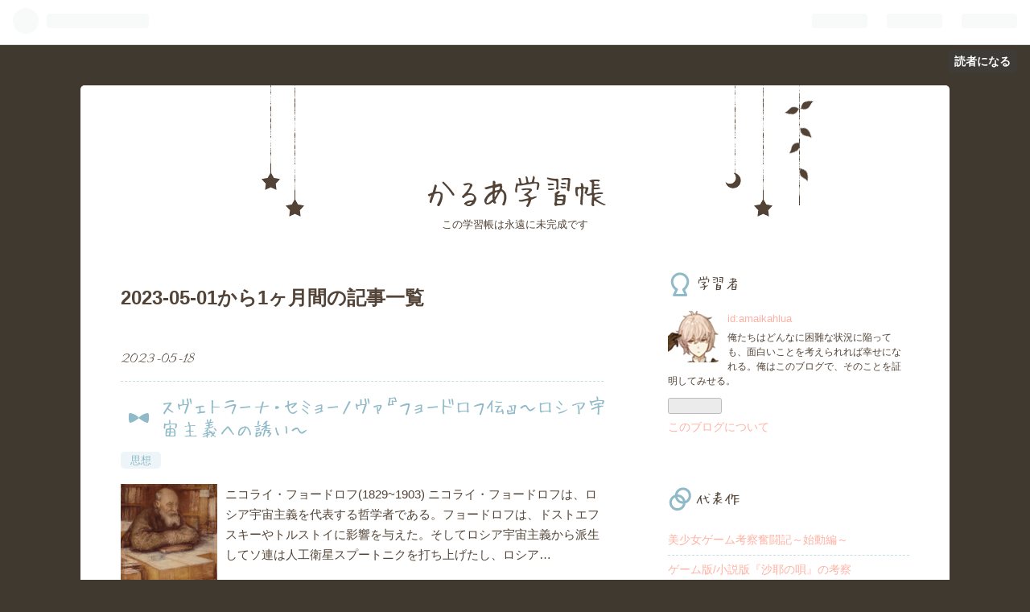

--- FILE ---
content_type: text/html; charset=utf-8
request_url: https://amaikahlua.hatenablog.com/archive/2023/05
body_size: 8713
content:
<!DOCTYPE html>
<html
  lang="ja"

data-admin-domain="//blog.hatena.ne.jp"
data-admin-origin="https://blog.hatena.ne.jp"
data-author="amaikahlua"
data-avail-langs="ja en"
data-blog="amaikahlua.hatenablog.com"
data-blog-host="amaikahlua.hatenablog.com"
data-blog-is-public="1"
data-blog-name="かるあ学習帳"
data-blog-owner="amaikahlua"
data-blog-show-ads="1"
data-blog-show-sleeping-ads=""
data-blog-uri="https://amaikahlua.hatenablog.com/"
data-blog-uuid="17391345971633246682"
data-blogs-uri-base="https://amaikahlua.hatenablog.com"
data-brand="hatenablog"
data-data-layer="{&quot;hatenablog&quot;:{&quot;admin&quot;:{},&quot;analytics&quot;:{&quot;brand_property_id&quot;:&quot;&quot;,&quot;measurement_id&quot;:&quot;&quot;,&quot;non_sampling_property_id&quot;:&quot;UA-29716941-30&quot;,&quot;property_id&quot;:&quot;&quot;,&quot;separated_property_id&quot;:&quot;UA-29716941-18&quot;},&quot;blog&quot;:{&quot;blog_id&quot;:&quot;17391345971633246682&quot;,&quot;content_seems_japanese&quot;:&quot;true&quot;,&quot;disable_ads&quot;:&quot;&quot;,&quot;enable_ads&quot;:&quot;true&quot;,&quot;enable_keyword_link&quot;:&quot;true&quot;,&quot;entry_show_footer_related_entries&quot;:&quot;true&quot;,&quot;force_pc_view&quot;:&quot;false&quot;,&quot;is_public&quot;:&quot;true&quot;,&quot;is_responsive_view&quot;:&quot;false&quot;,&quot;is_sleeping&quot;:&quot;false&quot;,&quot;lang&quot;:&quot;ja&quot;,&quot;name&quot;:&quot;\u304b\u308b\u3042\u5b66\u7fd2\u5e33&quot;,&quot;owner_name&quot;:&quot;amaikahlua&quot;,&quot;uri&quot;:&quot;https://amaikahlua.hatenablog.com/&quot;},&quot;brand&quot;:&quot;hatenablog&quot;,&quot;page_id&quot;:&quot;archive&quot;,&quot;permalink_entry&quot;:null,&quot;pro&quot;:&quot;free&quot;,&quot;router_type&quot;:&quot;blogs&quot;}}"
data-device="pc"
data-dont-recommend-pro="false"
data-global-domain="https://hatena.blog"
data-globalheader-color="b"
data-globalheader-type="pc"
data-has-touch-view="1"
data-help-url="https://help.hatenablog.com"
data-page="archive"
data-parts-domain="https://hatenablog-parts.com"
data-plus-available=""
data-pro="false"
data-router-type="blogs"
data-sentry-dsn="https://03a33e4781a24cf2885099fed222b56d@sentry.io/1195218"
data-sentry-environment="production"
data-sentry-sample-rate="0.1"
data-static-domain="https://cdn.blog.st-hatena.com"
data-version="ce040fcbad0d42a5e1cae88990dad0"



  itemscope
  itemtype="http://schema.org/Blog"


  data-initial-state="{}"

  >
  <head prefix="og: http://ogp.me/ns# fb: http://ogp.me/ns/fb#">

  

  

  


  

  <meta name="robots" content="max-image-preview:large" />


  <meta charset="utf-8"/>
  <meta http-equiv="X-UA-Compatible" content="IE=7; IE=9; IE=10; IE=11" />
  <title>2023-05-01から1ヶ月間の記事一覧 - かるあ学習帳</title>

  
  <link rel="canonical" href="https://amaikahlua.hatenablog.com/archive/2023/05"/>



  

<meta itemprop="name" content="2023-05-01から1ヶ月間の記事一覧 - かるあ学習帳"/>

  <meta itemprop="image" content="https://cdn.blog.st-hatena.com/images/theme/og-image-1500.png"/>


  <meta property="og:title" content="2023-05-01から1ヶ月間の記事一覧 - かるあ学習帳"/>
<meta property="og:type" content="blog"/>
  <meta property="og:url" content="https://amaikahlua.hatenablog.com/archive/2023/05"/>

  
  
  
  <meta property="og:image" content="https://cdn.blog.st-hatena.com/images/theme/og-image-1500.png"/>

<meta property="og:image:alt" content="2023-05-01から1ヶ月間の記事一覧 - かるあ学習帳"/>
  <meta property="og:description" content="この学習帳は永遠に未完成です" />
<meta property="og:site_name" content="かるあ学習帳"/>

    <meta name="twitter:card" content="summary" />  <meta name="twitter:title" content="2023-05-01から1ヶ月間の記事一覧 - かるあ学習帳" />  <meta name="twitter:description" content="この学習帳は永遠に未完成です" />  <meta name="twitter:app:name:iphone" content="はてなブログアプリ" />
  <meta name="twitter:app:id:iphone" content="583299321" />
  <meta name="twitter:app:url:iphone" content="hatenablog:///open?uri=https%3A%2F%2Famaikahlua.hatenablog.com%2Farchive%2F2023%2F05" />
  


  
<script
  id="embed-gtm-data-layer-loader"
  data-data-layer-page-specific=""
>
(function() {
  function loadDataLayer(elem, attrName) {
    if (!elem) { return {}; }
    var json = elem.getAttribute(attrName);
    if (!json) { return {}; }
    return JSON.parse(json);
  }

  var globalVariables = loadDataLayer(
    document.documentElement,
    'data-data-layer'
  );
  var pageSpecificVariables = loadDataLayer(
    document.getElementById('embed-gtm-data-layer-loader'),
    'data-data-layer-page-specific'
  );

  var variables = [globalVariables, pageSpecificVariables];

  if (!window.dataLayer) {
    window.dataLayer = [];
  }

  for (var i = 0; i < variables.length; i++) {
    window.dataLayer.push(variables[i]);
  }
})();
</script>

<!-- Google Tag Manager -->
<script>(function(w,d,s,l,i){w[l]=w[l]||[];w[l].push({'gtm.start':
new Date().getTime(),event:'gtm.js'});var f=d.getElementsByTagName(s)[0],
j=d.createElement(s),dl=l!='dataLayer'?'&l='+l:'';j.async=true;j.src=
'https://www.googletagmanager.com/gtm.js?id='+i+dl;f.parentNode.insertBefore(j,f);
})(window,document,'script','dataLayer','GTM-P4CXTW');</script>
<!-- End Google Tag Manager -->











  <link rel="shortcut icon" href="https://amaikahlua.hatenablog.com/icon/favicon">
<link rel="apple-touch-icon" href="https://amaikahlua.hatenablog.com/icon/touch">
<link rel="icon" sizes="192x192" href="https://amaikahlua.hatenablog.com/icon/link">

  

<link rel="alternate" type="application/atom+xml" title="Atom" href="https://amaikahlua.hatenablog.com/feed"/>
<link rel="alternate" type="application/rss+xml" title="RSS2.0" href="https://amaikahlua.hatenablog.com/rss"/>

  
  
  <link rel="author" href="http://www.hatena.ne.jp/amaikahlua/">


  

  
      <link rel="preload" href="https://cdn.image.st-hatena.com/image/scale/fd3b8a798d9f1e13194fe40aaa56377763bdd4ca/backend=imagemagick;height=500;quality=80;version=1;width=500/https%3A%2F%2Fcdn-ak.f.st-hatena.com%2Fimages%2Ffotolife%2Fa%2Famaikahlua%2F20230518%2F20230518190203.png" as="image"/>


  
    
<link rel="stylesheet" type="text/css" href="https://cdn.blog.st-hatena.com/css/blog.css?version=ce040fcbad0d42a5e1cae88990dad0"/>

    
  <link rel="stylesheet" type="text/css" href="https://usercss.blog.st-hatena.com/blog_style/17391345971633246682/ddb5e127d37ada9eae1067848c05738b2d459d83"/>
  
  

  

  
<script> </script>

  
<style>
  div#google_afc_user,
  div.google-afc-user-container,
  div.google_afc_image,
  div.google_afc_blocklink {
      display: block !important;
  }
</style>


  
    <script src="https://cdn.pool.st-hatena.com/valve/valve.js" async></script>
<script id="test-valve-definition">
  var valve = window.valve || [];

  valve.push(function(v) {
    
    

    v.config({
      service: 'blog',
      content: {
        result: 'adtrust',
        documentIds: ["blog:entry:820878482933650985","blog:entry:4207575160647471669","blog:entry:4207112889986017109"]
      }
    });
    v.defineDFPSlot({"sizes":[[320,100],[468,60]],"slotId":"entries-archive-header-banner","unit":"/4374287/blog_entries_header"});
    v.sealDFPSlots();
  });
</script>

  

  

  
</head>

  <body class="page-archive globalheader-ng-enabled">
    

<div id="globalheader-container"
  data-brand="hatenablog"
  
  >
  <iframe id="globalheader" height="37" frameborder="0" allowTransparency="true"></iframe>
</div>


  
  
  
    <nav class="
      blog-controlls
      
    ">
      <div class="blog-controlls-blog-icon">
        <a href="https://amaikahlua.hatenablog.com/">
          <img src="https://cdn.image.st-hatena.com/image/square/6da210fc86115f485e5578c0c985d12eeb90a9c5/backend=imagemagick;height=128;version=1;width=128/https%3A%2F%2Fcdn.user.blog.st-hatena.com%2Fblog_custom_icon%2F152642026%2F161208599361211" alt="かるあ学習帳"/>
        </a>
      </div>
      <div class="blog-controlls-title">
        <a href="https://amaikahlua.hatenablog.com/">かるあ学習帳</a>
      </div>
      <a href="https://blog.hatena.ne.jp/amaikahlua/amaikahlua.hatenablog.com/subscribe?utm_source=blogs_topright_button&amp;utm_medium=button&amp;utm_campaign=subscribe_blog" class="blog-controlls-subscribe-btn test-blog-header-controlls-subscribe">
        読者になる
      </a>
    </nav>
  

  <div id="container">
    <div id="container-inner">
      <header id="blog-title" data-brand="hatenablog">
  <div id="blog-title-inner" >
    <div id="blog-title-content">
      <h1 id="title"><a href="https://amaikahlua.hatenablog.com/">かるあ学習帳</a></h1>
      
        <h2 id="blog-description">この学習帳は永遠に未完成です</h2>
      
    </div>
  </div>
</header>

      

      
      



<div id="content">
  <div id="content-inner">
    <div id="wrapper">
      <div id="main">
        <div id="main-inner">
          
            <div class="ad ad-online-afc" style="display: block !important;">
              
              <div id="entries-archive-header-banner" class="adsbygoogle" style="display:block!important;"></div>
            </div>
          

          



          

          
            <h2 class="archive-heading">
              2023-05-01から1ヶ月間の記事一覧
            </h2>
          

          
            <div class="archive-entries">
              
                
                  <section class="archive-entry test-archive-entry autopagerize_page_element" data-uuid="820878482933650985">
<div class="archive-entry-header">
  <div class="date archive-date">
    <a href="https://amaikahlua.hatenablog.com/archive/2023/05/18" rel="nofollow">
      <time datetime="2023-05-18" title="2023-05-18">
        <span class="date-year">2023</span><span class="hyphen">-</span><span class="date-month">05</span><span class="hyphen">-</span><span class="date-day">18</span>
      </time>
    </a>
  </div>

  <h1 class="entry-title">
    <a class="entry-title-link" href="https://amaikahlua.hatenablog.com/entry/2023/05/18/194924">スヴェトラーナ・セミョーノヴァ『フョードロフ伝』～ロシア宇宙主義への誘い～</a>
    
    
  </h1>
</div>


  <div class="categories">
    
      <a href="https://amaikahlua.hatenablog.com/archive/category/%E6%80%9D%E6%83%B3" class="archive-category-link category-思想">思想</a>
    
  </div>


  <a href="https://amaikahlua.hatenablog.com/entry/2023/05/18/194924" class="entry-thumb-link">
    <div class="entry-thumb" style="background-image: url('https://cdn.image.st-hatena.com/image/scale/fd3b8a798d9f1e13194fe40aaa56377763bdd4ca/backend=imagemagick;height=500;quality=80;version=1;width=500/https%3A%2F%2Fcdn-ak.f.st-hatena.com%2Fimages%2Ffotolife%2Fa%2Famaikahlua%2F20230518%2F20230518190203.png');">
    </div>
  </a>
<div class="archive-entry-body">
  <p class="entry-description">
    
      ニコライ・フョードロフ(1829~1903) ニコライ・フョードロフは、ロシア宇宙主義を代表する哲学者である。フョードロフは、ドストエフスキーやトルストイに影響を与えた。そしてロシア宇宙主義から派生してソ連は人工衛星スプートニクを打ち上げたし、ロシア…
    
  </p>

  
    <div class="archive-entry-tags-wrapper">
  <div class="archive-entry-tags">  </div>
</div>

  

  <span class="social-buttons">
    
    
      <a href="https://b.hatena.ne.jp/entry/s/amaikahlua.hatenablog.com/entry/2023/05/18/194924" class="bookmark-widget-counter">
        <img src="https://b.hatena.ne.jp/entry/image/https://amaikahlua.hatenablog.com/entry/2023/05/18/194924" alt="はてなブックマーク - スヴェトラーナ・セミョーノヴァ『フョードロフ伝』～ロシア宇宙主義への誘い～" />
      </a>
    

    <span
      class="star-container"
      data-hatena-star-container
      data-hatena-star-url="https://amaikahlua.hatenablog.com/entry/2023/05/18/194924"
      data-hatena-star-title="スヴェトラーナ・セミョーノヴァ『フョードロフ伝』～ロシア宇宙主義への誘い～"
      data-hatena-star-variant="profile-icon"
      data-hatena-star-profile-url-template="https://blog.hatena.ne.jp/{username}/"
    ></span>
  </span>
</div>
</section>
              
                
                  <section class="archive-entry test-archive-entry autopagerize_page_element" data-uuid="4207575160647471669">
<div class="archive-entry-header">
  <div class="date archive-date">
    <a href="https://amaikahlua.hatenablog.com/archive/2023/05/09" rel="nofollow">
      <time datetime="2023-05-09" title="2023-05-09">
        <span class="date-year">2023</span><span class="hyphen">-</span><span class="date-month">05</span><span class="hyphen">-</span><span class="date-day">09</span>
      </time>
    </a>
  </div>

  <h1 class="entry-title">
    <a class="entry-title-link" href="https://amaikahlua.hatenablog.com/entry/2023/05/09/194813">『仮面ライダードライブ』の魅力を超デッドヒートで語ります。</a>
    
    
  </h1>
</div>


  <div class="categories">
    
      <a href="https://amaikahlua.hatenablog.com/archive/category/%E7%89%B9%E6%92%AE" class="archive-category-link category-特撮">特撮</a>
    
  </div>


  <a href="https://amaikahlua.hatenablog.com/entry/2023/05/09/194813" class="entry-thumb-link">
    <div class="entry-thumb" style="background-image: url('https://cdn.image.st-hatena.com/image/scale/558dc87e8bb7b9b2e8c7b83347568b34a7c89863/backend=imagemagick;height=500;quality=80;version=1;width=500/https%3A%2F%2Fcdn-ak.f.st-hatena.com%2Fimages%2Ffotolife%2Fa%2Famaikahlua%2F20230509%2F20230509193306.png');">
    </div>
  </a>
<div class="archive-entry-body">
  <p class="entry-description">
    
      私は、『仮面ライダードライブ』が大好きである。だから私はこれから、『ドライブ』の魅力を気の向くままに超デッドヒートで語りたいと思う。 みんな、ひとっ走り付き合えよ!! なぜ序盤の段階でルー大柴を抜擢してしまったのか 『仮面ライダードライブ』は、…
    
  </p>

  
    <div class="archive-entry-tags-wrapper">
  <div class="archive-entry-tags">  </div>
</div>

  

  <span class="social-buttons">
    
    
      <a href="https://b.hatena.ne.jp/entry/s/amaikahlua.hatenablog.com/entry/2023/05/09/194813" class="bookmark-widget-counter">
        <img src="https://b.hatena.ne.jp/entry/image/https://amaikahlua.hatenablog.com/entry/2023/05/09/194813" alt="はてなブックマーク - 『仮面ライダードライブ』の魅力を超デッドヒートで語ります。" />
      </a>
    

    <span
      class="star-container"
      data-hatena-star-container
      data-hatena-star-url="https://amaikahlua.hatenablog.com/entry/2023/05/09/194813"
      data-hatena-star-title="『仮面ライダードライブ』の魅力を超デッドヒートで語ります。"
      data-hatena-star-variant="profile-icon"
      data-hatena-star-profile-url-template="https://blog.hatena.ne.jp/{username}/"
    ></span>
  </span>
</div>
</section>
              
                
                  <section class="archive-entry test-archive-entry autopagerize_page_element" data-uuid="4207112889986017109">
<div class="archive-entry-header">
  <div class="date archive-date">
    <a href="https://amaikahlua.hatenablog.com/archive/2023/05/01" rel="nofollow">
      <time datetime="2023-05-01" title="2023-05-01">
        <span class="date-year">2023</span><span class="hyphen">-</span><span class="date-month">05</span><span class="hyphen">-</span><span class="date-day">01</span>
      </time>
    </a>
  </div>

  <h1 class="entry-title">
    <a class="entry-title-link" href="https://amaikahlua.hatenablog.com/entry/2023/05/01/145408">詩片：避雷針</a>
    
    
  </h1>
</div>



  <a href="https://amaikahlua.hatenablog.com/entry/2023/05/01/145408" class="entry-thumb-link">
    <div class="entry-thumb" style="background-image: url('https://cdn.image.st-hatena.com/image/scale/244f7e8d0e6762058035bdd0c4650d21400836ef/backend=imagemagick;height=500;quality=80;version=1;width=500/https%3A%2F%2Fcdn-ak.f.st-hatena.com%2Fimages%2Ffotolife%2Fa%2Famaikahlua%2F20230501%2F20230501043605.jpg');">
    </div>
  </a>
<div class="archive-entry-body">
  <p class="entry-description">
    
      雲一ツ無イ 青空二包マレテ 避雷針ガ 立ッテイル 今日ハ 雷ガ全ク 落チルハズガ無イノニ オ前ハ 一体 何ヲ 何ヲ 恐レテイルノダロウ 今日ハ 雷ガ全ク 落チルハズガ無イノニ オ前ハ 一体 何ノタメニ ピント立ッテイルノダロウカ 黒ク 塗リツブサレタ アスファ…
    
  </p>

  
    <div class="archive-entry-tags-wrapper">
  <div class="archive-entry-tags">  </div>
</div>

  

  <span class="social-buttons">
    
    
      <a href="https://b.hatena.ne.jp/entry/s/amaikahlua.hatenablog.com/entry/2023/05/01/145408" class="bookmark-widget-counter">
        <img src="https://b.hatena.ne.jp/entry/image/https://amaikahlua.hatenablog.com/entry/2023/05/01/145408" alt="はてなブックマーク - 詩片：避雷針" />
      </a>
    

    <span
      class="star-container"
      data-hatena-star-container
      data-hatena-star-url="https://amaikahlua.hatenablog.com/entry/2023/05/01/145408"
      data-hatena-star-title="詩片：避雷針"
      data-hatena-star-variant="profile-icon"
      data-hatena-star-profile-url-template="https://blog.hatena.ne.jp/{username}/"
    ></span>
  </span>
</div>
</section>
              
            </div>

          
        </div>

        
      </div>
    </div>

    
<aside id="box2">
  
  <div id="box2-inner">
    
      

<div class="hatena-module hatena-module-profile">
  <div class="hatena-module-title">
    学習者
  </div>
  <div class="hatena-module-body">
    
    <a href="https://amaikahlua.hatenablog.com/about" class="profile-icon-link">
      <img src="https://cdn.profile-image.st-hatena.com/users/amaikahlua/profile.png?1612074413"
      alt="id:amaikahlua" class="profile-icon" />
    </a>
    

    
    <span class="id">
      <a href="https://amaikahlua.hatenablog.com/about" class="hatena-id-link"><span data-load-nickname="1" data-user-name="amaikahlua">id:amaikahlua</span></a>
      
  
  


    </span>
    

    

    
    <div class="profile-description">
      <p>俺たちはどんなに困難な状況に陥っても、面白いことを考えられれば幸せになれる。俺はこのブログで、そのことを証明してみせる。</p>

    </div>
    

    
      <div class="hatena-follow-button-box btn-subscribe js-hatena-follow-button-box"
  
  >

  <a href="#" class="hatena-follow-button js-hatena-follow-button">
    <span class="subscribing">
      <span class="foreground">読者です</span>
      <span class="background">読者をやめる</span>
    </span>
    <span class="unsubscribing" data-track-name="profile-widget-subscribe-button" data-track-once>
      <span class="foreground">読者になる</span>
      <span class="background">読者になる</span>
    </span>
  </a>
  <div class="subscription-count-box js-subscription-count-box">
    <i></i>
    <u></u>
    <span class="subscription-count js-subscription-count">
    </span>
  </div>
</div>

    

    

    <div class="profile-about">
      <a href="https://amaikahlua.hatenablog.com/about">このブログについて</a>
    </div>

  </div>
</div>

    
      <div class="hatena-module hatena-module-links">
  <div class="hatena-module-title">
    代表作
  </div>
  <div class="hatena-module-body">
    <ul class="hatena-urllist">
      
        <li>
          <a href="https://amaikahlua.hatenablog.com/entry/2020/07/18/183000">美少女ゲーム考察奮闘記～始動編～</a>
        </li>
      
        <li>
          <a href="https://amaikahlua.hatenablog.com/entry/2019/02/01/152655">ゲーム版/小説版『沙耶の唄』の考察</a>
        </li>
      
        <li>
          <a href="https://amaikahlua.hatenablog.com/entry/2020/12/09/183000">1999年版『終ノ空』考察解説まとめ</a>
        </li>
      
        <li>
          <a href="https://amaikahlua.hatenablog.com/entry/2021/08/22/183211">逆転裁判シリーズの歴史を語る～『蘇る逆転』から『大逆転裁判2』まで～</a>
        </li>
      
        <li>
          <a href="https://amaikahlua.hatenablog.com/entry/2021/10/13/140616">美少女ゲーム考察奮闘記～無限編～</a>
        </li>
      
        <li>
          <a href="https://amaikahlua.hatenablog.com/entry/2021/11/25/190000">ポケモン映画の歴史を語る～『ミュウツーの逆襲』から『ココ』まで～</a>
        </li>
      
        <li>
          <a href="https://amaikahlua.hatenablog.com/entry/2023/06/15/182747">美少女ゲーム考察奮闘記～永遠編～</a>
        </li>
      
    </ul>
  </div>
</div>

    
      <div class="hatena-module hatena-module-search-box">
  <div class="hatena-module-title">
    学習検索
  </div>
  <div class="hatena-module-body">
    <form class="search-form" role="search" action="https://amaikahlua.hatenablog.com/search" method="get">
  <input type="text" name="q" class="search-module-input" value="" placeholder="記事を検索" required>
  <input type="submit" value="検索" class="search-module-button" />
</form>

  </div>
</div>

    
      

<div class="hatena-module hatena-module-archive" data-archive-type="default" data-archive-url="https://amaikahlua.hatenablog.com/archive">
  <div class="hatena-module-title">
    <a href="https://amaikahlua.hatenablog.com/archive">学習記録</a>
  </div>
  <div class="hatena-module-body">
    
      
        <ul class="hatena-urllist">
          
            <li class="archive-module-year archive-module-year-hidden" data-year="2023">
              <div class="archive-module-button">
                <span class="archive-module-hide-button">▼</span>
                <span class="archive-module-show-button">▶</span>
              </div>
              <a href="https://amaikahlua.hatenablog.com/archive/2023" class="archive-module-year-title archive-module-year-2023">
                2023
              </a>
              <ul class="archive-module-months">
                
                  <li class="archive-module-month">
                    <a href="https://amaikahlua.hatenablog.com/archive/2023/08" class="archive-module-month-title archive-module-month-2023-8">
                      2023 / 8
                    </a>
                  </li>
                
                  <li class="archive-module-month">
                    <a href="https://amaikahlua.hatenablog.com/archive/2023/07" class="archive-module-month-title archive-module-month-2023-7">
                      2023 / 7
                    </a>
                  </li>
                
                  <li class="archive-module-month">
                    <a href="https://amaikahlua.hatenablog.com/archive/2023/06" class="archive-module-month-title archive-module-month-2023-6">
                      2023 / 6
                    </a>
                  </li>
                
                  <li class="archive-module-month">
                    <a href="https://amaikahlua.hatenablog.com/archive/2023/05" class="archive-module-month-title archive-module-month-2023-5">
                      2023 / 5
                    </a>
                  </li>
                
                  <li class="archive-module-month">
                    <a href="https://amaikahlua.hatenablog.com/archive/2023/04" class="archive-module-month-title archive-module-month-2023-4">
                      2023 / 4
                    </a>
                  </li>
                
                  <li class="archive-module-month">
                    <a href="https://amaikahlua.hatenablog.com/archive/2023/03" class="archive-module-month-title archive-module-month-2023-3">
                      2023 / 3
                    </a>
                  </li>
                
                  <li class="archive-module-month">
                    <a href="https://amaikahlua.hatenablog.com/archive/2023/02" class="archive-module-month-title archive-module-month-2023-2">
                      2023 / 2
                    </a>
                  </li>
                
                  <li class="archive-module-month">
                    <a href="https://amaikahlua.hatenablog.com/archive/2023/01" class="archive-module-month-title archive-module-month-2023-1">
                      2023 / 1
                    </a>
                  </li>
                
              </ul>
            </li>
          
            <li class="archive-module-year archive-module-year-hidden" data-year="2022">
              <div class="archive-module-button">
                <span class="archive-module-hide-button">▼</span>
                <span class="archive-module-show-button">▶</span>
              </div>
              <a href="https://amaikahlua.hatenablog.com/archive/2022" class="archive-module-year-title archive-module-year-2022">
                2022
              </a>
              <ul class="archive-module-months">
                
                  <li class="archive-module-month">
                    <a href="https://amaikahlua.hatenablog.com/archive/2022/12" class="archive-module-month-title archive-module-month-2022-12">
                      2022 / 12
                    </a>
                  </li>
                
                  <li class="archive-module-month">
                    <a href="https://amaikahlua.hatenablog.com/archive/2022/11" class="archive-module-month-title archive-module-month-2022-11">
                      2022 / 11
                    </a>
                  </li>
                
                  <li class="archive-module-month">
                    <a href="https://amaikahlua.hatenablog.com/archive/2022/10" class="archive-module-month-title archive-module-month-2022-10">
                      2022 / 10
                    </a>
                  </li>
                
                  <li class="archive-module-month">
                    <a href="https://amaikahlua.hatenablog.com/archive/2022/09" class="archive-module-month-title archive-module-month-2022-9">
                      2022 / 9
                    </a>
                  </li>
                
                  <li class="archive-module-month">
                    <a href="https://amaikahlua.hatenablog.com/archive/2022/08" class="archive-module-month-title archive-module-month-2022-8">
                      2022 / 8
                    </a>
                  </li>
                
                  <li class="archive-module-month">
                    <a href="https://amaikahlua.hatenablog.com/archive/2022/07" class="archive-module-month-title archive-module-month-2022-7">
                      2022 / 7
                    </a>
                  </li>
                
                  <li class="archive-module-month">
                    <a href="https://amaikahlua.hatenablog.com/archive/2022/06" class="archive-module-month-title archive-module-month-2022-6">
                      2022 / 6
                    </a>
                  </li>
                
                  <li class="archive-module-month">
                    <a href="https://amaikahlua.hatenablog.com/archive/2022/05" class="archive-module-month-title archive-module-month-2022-5">
                      2022 / 5
                    </a>
                  </li>
                
                  <li class="archive-module-month">
                    <a href="https://amaikahlua.hatenablog.com/archive/2022/04" class="archive-module-month-title archive-module-month-2022-4">
                      2022 / 4
                    </a>
                  </li>
                
                  <li class="archive-module-month">
                    <a href="https://amaikahlua.hatenablog.com/archive/2022/03" class="archive-module-month-title archive-module-month-2022-3">
                      2022 / 3
                    </a>
                  </li>
                
                  <li class="archive-module-month">
                    <a href="https://amaikahlua.hatenablog.com/archive/2022/02" class="archive-module-month-title archive-module-month-2022-2">
                      2022 / 2
                    </a>
                  </li>
                
                  <li class="archive-module-month">
                    <a href="https://amaikahlua.hatenablog.com/archive/2022/01" class="archive-module-month-title archive-module-month-2022-1">
                      2022 / 1
                    </a>
                  </li>
                
              </ul>
            </li>
          
            <li class="archive-module-year archive-module-year-hidden" data-year="2021">
              <div class="archive-module-button">
                <span class="archive-module-hide-button">▼</span>
                <span class="archive-module-show-button">▶</span>
              </div>
              <a href="https://amaikahlua.hatenablog.com/archive/2021" class="archive-module-year-title archive-module-year-2021">
                2021
              </a>
              <ul class="archive-module-months">
                
                  <li class="archive-module-month">
                    <a href="https://amaikahlua.hatenablog.com/archive/2021/12" class="archive-module-month-title archive-module-month-2021-12">
                      2021 / 12
                    </a>
                  </li>
                
                  <li class="archive-module-month">
                    <a href="https://amaikahlua.hatenablog.com/archive/2021/11" class="archive-module-month-title archive-module-month-2021-11">
                      2021 / 11
                    </a>
                  </li>
                
                  <li class="archive-module-month">
                    <a href="https://amaikahlua.hatenablog.com/archive/2021/10" class="archive-module-month-title archive-module-month-2021-10">
                      2021 / 10
                    </a>
                  </li>
                
                  <li class="archive-module-month">
                    <a href="https://amaikahlua.hatenablog.com/archive/2021/09" class="archive-module-month-title archive-module-month-2021-9">
                      2021 / 9
                    </a>
                  </li>
                
                  <li class="archive-module-month">
                    <a href="https://amaikahlua.hatenablog.com/archive/2021/08" class="archive-module-month-title archive-module-month-2021-8">
                      2021 / 8
                    </a>
                  </li>
                
                  <li class="archive-module-month">
                    <a href="https://amaikahlua.hatenablog.com/archive/2021/07" class="archive-module-month-title archive-module-month-2021-7">
                      2021 / 7
                    </a>
                  </li>
                
                  <li class="archive-module-month">
                    <a href="https://amaikahlua.hatenablog.com/archive/2021/06" class="archive-module-month-title archive-module-month-2021-6">
                      2021 / 6
                    </a>
                  </li>
                
                  <li class="archive-module-month">
                    <a href="https://amaikahlua.hatenablog.com/archive/2021/05" class="archive-module-month-title archive-module-month-2021-5">
                      2021 / 5
                    </a>
                  </li>
                
                  <li class="archive-module-month">
                    <a href="https://amaikahlua.hatenablog.com/archive/2021/04" class="archive-module-month-title archive-module-month-2021-4">
                      2021 / 4
                    </a>
                  </li>
                
                  <li class="archive-module-month">
                    <a href="https://amaikahlua.hatenablog.com/archive/2021/03" class="archive-module-month-title archive-module-month-2021-3">
                      2021 / 3
                    </a>
                  </li>
                
                  <li class="archive-module-month">
                    <a href="https://amaikahlua.hatenablog.com/archive/2021/02" class="archive-module-month-title archive-module-month-2021-2">
                      2021 / 2
                    </a>
                  </li>
                
                  <li class="archive-module-month">
                    <a href="https://amaikahlua.hatenablog.com/archive/2021/01" class="archive-module-month-title archive-module-month-2021-1">
                      2021 / 1
                    </a>
                  </li>
                
              </ul>
            </li>
          
            <li class="archive-module-year archive-module-year-hidden" data-year="2020">
              <div class="archive-module-button">
                <span class="archive-module-hide-button">▼</span>
                <span class="archive-module-show-button">▶</span>
              </div>
              <a href="https://amaikahlua.hatenablog.com/archive/2020" class="archive-module-year-title archive-module-year-2020">
                2020
              </a>
              <ul class="archive-module-months">
                
                  <li class="archive-module-month">
                    <a href="https://amaikahlua.hatenablog.com/archive/2020/12" class="archive-module-month-title archive-module-month-2020-12">
                      2020 / 12
                    </a>
                  </li>
                
                  <li class="archive-module-month">
                    <a href="https://amaikahlua.hatenablog.com/archive/2020/11" class="archive-module-month-title archive-module-month-2020-11">
                      2020 / 11
                    </a>
                  </li>
                
                  <li class="archive-module-month">
                    <a href="https://amaikahlua.hatenablog.com/archive/2020/10" class="archive-module-month-title archive-module-month-2020-10">
                      2020 / 10
                    </a>
                  </li>
                
                  <li class="archive-module-month">
                    <a href="https://amaikahlua.hatenablog.com/archive/2020/09" class="archive-module-month-title archive-module-month-2020-9">
                      2020 / 9
                    </a>
                  </li>
                
                  <li class="archive-module-month">
                    <a href="https://amaikahlua.hatenablog.com/archive/2020/08" class="archive-module-month-title archive-module-month-2020-8">
                      2020 / 8
                    </a>
                  </li>
                
                  <li class="archive-module-month">
                    <a href="https://amaikahlua.hatenablog.com/archive/2020/07" class="archive-module-month-title archive-module-month-2020-7">
                      2020 / 7
                    </a>
                  </li>
                
                  <li class="archive-module-month">
                    <a href="https://amaikahlua.hatenablog.com/archive/2020/06" class="archive-module-month-title archive-module-month-2020-6">
                      2020 / 6
                    </a>
                  </li>
                
                  <li class="archive-module-month">
                    <a href="https://amaikahlua.hatenablog.com/archive/2020/05" class="archive-module-month-title archive-module-month-2020-5">
                      2020 / 5
                    </a>
                  </li>
                
                  <li class="archive-module-month">
                    <a href="https://amaikahlua.hatenablog.com/archive/2020/04" class="archive-module-month-title archive-module-month-2020-4">
                      2020 / 4
                    </a>
                  </li>
                
                  <li class="archive-module-month">
                    <a href="https://amaikahlua.hatenablog.com/archive/2020/03" class="archive-module-month-title archive-module-month-2020-3">
                      2020 / 3
                    </a>
                  </li>
                
                  <li class="archive-module-month">
                    <a href="https://amaikahlua.hatenablog.com/archive/2020/02" class="archive-module-month-title archive-module-month-2020-2">
                      2020 / 2
                    </a>
                  </li>
                
                  <li class="archive-module-month">
                    <a href="https://amaikahlua.hatenablog.com/archive/2020/01" class="archive-module-month-title archive-module-month-2020-1">
                      2020 / 1
                    </a>
                  </li>
                
              </ul>
            </li>
          
            <li class="archive-module-year archive-module-year-hidden" data-year="2019">
              <div class="archive-module-button">
                <span class="archive-module-hide-button">▼</span>
                <span class="archive-module-show-button">▶</span>
              </div>
              <a href="https://amaikahlua.hatenablog.com/archive/2019" class="archive-module-year-title archive-module-year-2019">
                2019
              </a>
              <ul class="archive-module-months">
                
                  <li class="archive-module-month">
                    <a href="https://amaikahlua.hatenablog.com/archive/2019/12" class="archive-module-month-title archive-module-month-2019-12">
                      2019 / 12
                    </a>
                  </li>
                
                  <li class="archive-module-month">
                    <a href="https://amaikahlua.hatenablog.com/archive/2019/11" class="archive-module-month-title archive-module-month-2019-11">
                      2019 / 11
                    </a>
                  </li>
                
                  <li class="archive-module-month">
                    <a href="https://amaikahlua.hatenablog.com/archive/2019/10" class="archive-module-month-title archive-module-month-2019-10">
                      2019 / 10
                    </a>
                  </li>
                
                  <li class="archive-module-month">
                    <a href="https://amaikahlua.hatenablog.com/archive/2019/09" class="archive-module-month-title archive-module-month-2019-9">
                      2019 / 9
                    </a>
                  </li>
                
                  <li class="archive-module-month">
                    <a href="https://amaikahlua.hatenablog.com/archive/2019/08" class="archive-module-month-title archive-module-month-2019-8">
                      2019 / 8
                    </a>
                  </li>
                
                  <li class="archive-module-month">
                    <a href="https://amaikahlua.hatenablog.com/archive/2019/07" class="archive-module-month-title archive-module-month-2019-7">
                      2019 / 7
                    </a>
                  </li>
                
                  <li class="archive-module-month">
                    <a href="https://amaikahlua.hatenablog.com/archive/2019/06" class="archive-module-month-title archive-module-month-2019-6">
                      2019 / 6
                    </a>
                  </li>
                
                  <li class="archive-module-month">
                    <a href="https://amaikahlua.hatenablog.com/archive/2019/05" class="archive-module-month-title archive-module-month-2019-5">
                      2019 / 5
                    </a>
                  </li>
                
                  <li class="archive-module-month">
                    <a href="https://amaikahlua.hatenablog.com/archive/2019/04" class="archive-module-month-title archive-module-month-2019-4">
                      2019 / 4
                    </a>
                  </li>
                
                  <li class="archive-module-month">
                    <a href="https://amaikahlua.hatenablog.com/archive/2019/03" class="archive-module-month-title archive-module-month-2019-3">
                      2019 / 3
                    </a>
                  </li>
                
                  <li class="archive-module-month">
                    <a href="https://amaikahlua.hatenablog.com/archive/2019/02" class="archive-module-month-title archive-module-month-2019-2">
                      2019 / 2
                    </a>
                  </li>
                
                  <li class="archive-module-month">
                    <a href="https://amaikahlua.hatenablog.com/archive/2019/01" class="archive-module-month-title archive-module-month-2019-1">
                      2019 / 1
                    </a>
                  </li>
                
              </ul>
            </li>
          
            <li class="archive-module-year archive-module-year-hidden" data-year="2018">
              <div class="archive-module-button">
                <span class="archive-module-hide-button">▼</span>
                <span class="archive-module-show-button">▶</span>
              </div>
              <a href="https://amaikahlua.hatenablog.com/archive/2018" class="archive-module-year-title archive-module-year-2018">
                2018
              </a>
              <ul class="archive-module-months">
                
                  <li class="archive-module-month">
                    <a href="https://amaikahlua.hatenablog.com/archive/2018/12" class="archive-module-month-title archive-module-month-2018-12">
                      2018 / 12
                    </a>
                  </li>
                
                  <li class="archive-module-month">
                    <a href="https://amaikahlua.hatenablog.com/archive/2018/11" class="archive-module-month-title archive-module-month-2018-11">
                      2018 / 11
                    </a>
                  </li>
                
                  <li class="archive-module-month">
                    <a href="https://amaikahlua.hatenablog.com/archive/2018/10" class="archive-module-month-title archive-module-month-2018-10">
                      2018 / 10
                    </a>
                  </li>
                
                  <li class="archive-module-month">
                    <a href="https://amaikahlua.hatenablog.com/archive/2018/09" class="archive-module-month-title archive-module-month-2018-9">
                      2018 / 9
                    </a>
                  </li>
                
                  <li class="archive-module-month">
                    <a href="https://amaikahlua.hatenablog.com/archive/2018/07" class="archive-module-month-title archive-module-month-2018-7">
                      2018 / 7
                    </a>
                  </li>
                
                  <li class="archive-module-month">
                    <a href="https://amaikahlua.hatenablog.com/archive/2018/06" class="archive-module-month-title archive-module-month-2018-6">
                      2018 / 6
                    </a>
                  </li>
                
                  <li class="archive-module-month">
                    <a href="https://amaikahlua.hatenablog.com/archive/2018/04" class="archive-module-month-title archive-module-month-2018-4">
                      2018 / 4
                    </a>
                  </li>
                
              </ul>
            </li>
          
        </ul>
      
    
  </div>
</div>

    
      

<div class="hatena-module hatena-module-category">
  <div class="hatena-module-title">
    学習分類
  </div>
  <div class="hatena-module-body">
    <ul class="hatena-urllist">
      
        <li>
          <a href="https://amaikahlua.hatenablog.com/archive/category/%E3%82%B2%E3%83%BC%E3%83%A0%EF%BC%8818%E7%A6%81%EF%BC%89" class="category-ゲーム（18禁）">
            ゲーム（18禁） (53)
          </a>
        </li>
      
        <li>
          <a href="https://amaikahlua.hatenablog.com/archive/category/%E3%82%A2%E3%83%8B%E3%83%A1" class="category-アニメ">
            アニメ (44)
          </a>
        </li>
      
        <li>
          <a href="https://amaikahlua.hatenablog.com/archive/category/%E6%96%87%E5%AD%A6" class="category-文学">
            文学 (39)
          </a>
        </li>
      
        <li>
          <a href="https://amaikahlua.hatenablog.com/archive/category/%E6%80%9D%E6%83%B3" class="category-思想">
            思想 (32)
          </a>
        </li>
      
        <li>
          <a href="https://amaikahlua.hatenablog.com/archive/category/%E7%89%B9%E6%92%AE" class="category-特撮">
            特撮 (20)
          </a>
        </li>
      
        <li>
          <a href="https://amaikahlua.hatenablog.com/archive/category/%E9%9B%91%E8%AB%87" class="category-雑談">
            雑談 (18)
          </a>
        </li>
      
        <li>
          <a href="https://amaikahlua.hatenablog.com/archive/category/%E3%82%B2%E3%83%BC%E3%83%A0%EF%BC%88%E9%9D%9E18%E7%A6%81%EF%BC%89" class="category-ゲーム（非18禁）">
            ゲーム（非18禁） (15)
          </a>
        </li>
      
        <li>
          <a href="https://amaikahlua.hatenablog.com/archive/category/%E3%83%9B%E3%83%93%E3%83%BC" class="category-ホビー">
            ホビー (10)
          </a>
        </li>
      
        <li>
          <a href="https://amaikahlua.hatenablog.com/archive/category/%E6%BC%AB%E7%94%BB" class="category-漫画">
            漫画 (5)
          </a>
        </li>
      
        <li>
          <a href="https://amaikahlua.hatenablog.com/archive/category/%E9%9F%B3%E6%A5%BD" class="category-音楽">
            音楽 (3)
          </a>
        </li>
      
        <li>
          <a href="https://amaikahlua.hatenablog.com/archive/category/%E6%B4%8B%E7%94%BB" class="category-洋画">
            洋画 (1)
          </a>
        </li>
      
    </ul>
  </div>
</div>

    
    
  </div>
</aside>



  </div>
</div>


      

      

    </div>
  </div>
  
<footer id="footer" data-brand="hatenablog">
  <div id="footer-inner">
    
    <address class="footer-address">
      <a href="https://amaikahlua.hatenablog.com/">
        <img src="https://cdn.image.st-hatena.com/image/square/6da210fc86115f485e5578c0c985d12eeb90a9c5/backend=imagemagick;height=128;version=1;width=128/https%3A%2F%2Fcdn.user.blog.st-hatena.com%2Fblog_custom_icon%2F152642026%2F161208599361211" width="16" height="16" alt="かるあ学習帳"/>
        <span class="footer-address-name">かるあ学習帳</span>
      </a>
    </address>
    <p class="services">
      Powered by <a href="https://hatena.blog/">Hatena Blog</a>
      |
        <a href="https://blog.hatena.ne.jp/-/abuse_report?target_url=https%3A%2F%2Famaikahlua.hatenablog.com%2Farchive%2F2023%2F05" class="report-abuse-link test-report-abuse-link" target="_blank">ブログを報告する</a>
    </p>
  </div>
</footer>


  
  <script async src="https://s.hatena.ne.jp/js/widget/star.js"></script>
  
  
  <script>
    if (typeof window.Hatena === 'undefined') {
      window.Hatena = {};
    }
    if (!Hatena.hasOwnProperty('Star')) {
      Hatena.Star = {
        VERSION: 2,
      };
    }
  </script>


  
    <div id="fb-root"></div>
<script>(function(d, s, id) {
  var js, fjs = d.getElementsByTagName(s)[0];
  if (d.getElementById(id)) return;
  js = d.createElement(s); js.id = id;
  js.src = "//connect.facebook.net/ja_JP/sdk.js#xfbml=1&appId=719729204785177&version=v17.0";
  fjs.parentNode.insertBefore(js, fjs);
}(document, 'script', 'facebook-jssdk'));</script>

  
  

<div class="quote-box">
  <div class="tooltip-quote tooltip-quote-stock">
    <i class="blogicon-quote" title="引用をストック"></i>
  </div>
  <div class="tooltip-quote tooltip-quote-tweet js-tooltip-quote-tweet">
    <a class="js-tweet-quote" target="_blank" data-track-name="quote-tweet" data-track-once>
      <img src="https://cdn.blog.st-hatena.com/images/admin/quote/quote-x-icon.svg?version=ce040fcbad0d42a5e1cae88990dad0" title="引用して投稿する" >
    </a>
  </div>
</div>

<div class="quote-stock-panel" id="quote-stock-message-box" style="position: absolute; z-index: 3000">
  <div class="message-box" id="quote-stock-succeeded-message" style="display: none">
    <p>引用をストックしました</p>
    <button class="btn btn-primary" id="quote-stock-show-editor-button" data-track-name="curation-quote-edit-button">ストック一覧を見る</button>
    <button class="btn quote-stock-close-message-button">閉じる</button>
  </div>

  <div class="message-box" id="quote-login-required-message" style="display: none">
    <p>引用するにはまずログインしてください</p>
    <button class="btn btn-primary" id="quote-login-button">ログイン</button>
    <button class="btn quote-stock-close-message-button">閉じる</button>
  </div>

  <div class="error-box" id="quote-stock-failed-message" style="display: none">
    <p>引用をストックできませんでした。再度お試しください</p>
    <button class="btn quote-stock-close-message-button">閉じる</button>
  </div>

  <div class="error-box" id="unstockable-quote-message-box" style="display: none; position: absolute; z-index: 3000;">
    <p>限定公開記事のため引用できません。</p>
  </div>
</div>

<script type="x-underscore-template" id="js-requote-button-template">
  <div class="requote-button js-requote-button">
    <button class="requote-button-btn tipsy-top" title="引用する"><i class="blogicon-quote"></i></button>
  </div>
</script>



  
  <div id="hidden-subscribe-button" style="display: none;">
    <div class="hatena-follow-button-box btn-subscribe js-hatena-follow-button-box"
  
  >

  <a href="#" class="hatena-follow-button js-hatena-follow-button">
    <span class="subscribing">
      <span class="foreground">読者です</span>
      <span class="background">読者をやめる</span>
    </span>
    <span class="unsubscribing" data-track-name="profile-widget-subscribe-button" data-track-once>
      <span class="foreground">読者になる</span>
      <span class="background">読者になる</span>
    </span>
  </a>
  <div class="subscription-count-box js-subscription-count-box">
    <i></i>
    <u></u>
    <span class="subscription-count js-subscription-count">
    </span>
  </div>
</div>

  </div>

  



    


  <script async src="https://platform.twitter.com/widgets.js" charset="utf-8"></script>

<script src="https://b.st-hatena.com/js/bookmark_button.js" charset="utf-8" async="async"></script>


<script type="text/javascript" src="https://cdn.blog.st-hatena.com/js/external/jquery.min.js?v=1.12.4&amp;version=ce040fcbad0d42a5e1cae88990dad0"></script>







<script src="https://cdn.blog.st-hatena.com/js/texts-ja.js?version=ce040fcbad0d42a5e1cae88990dad0"></script>



  <script id="vendors-js" data-env="production" src="https://cdn.blog.st-hatena.com/js/vendors.js?version=ce040fcbad0d42a5e1cae88990dad0" crossorigin="anonymous"></script>

<script id="hatenablog-js" data-env="production" src="https://cdn.blog.st-hatena.com/js/hatenablog.js?version=ce040fcbad0d42a5e1cae88990dad0" crossorigin="anonymous" data-page-id="archive-year-month"></script>


  <script>Hatena.Diary.GlobalHeader.init()</script>







    
  <script id="valve-dmp" data-service="blog" src="https://cdn.pool.st-hatena.com/valve/dmp.js" data-test-id="dmpjs" async></script>


    





  </body>
</html>
